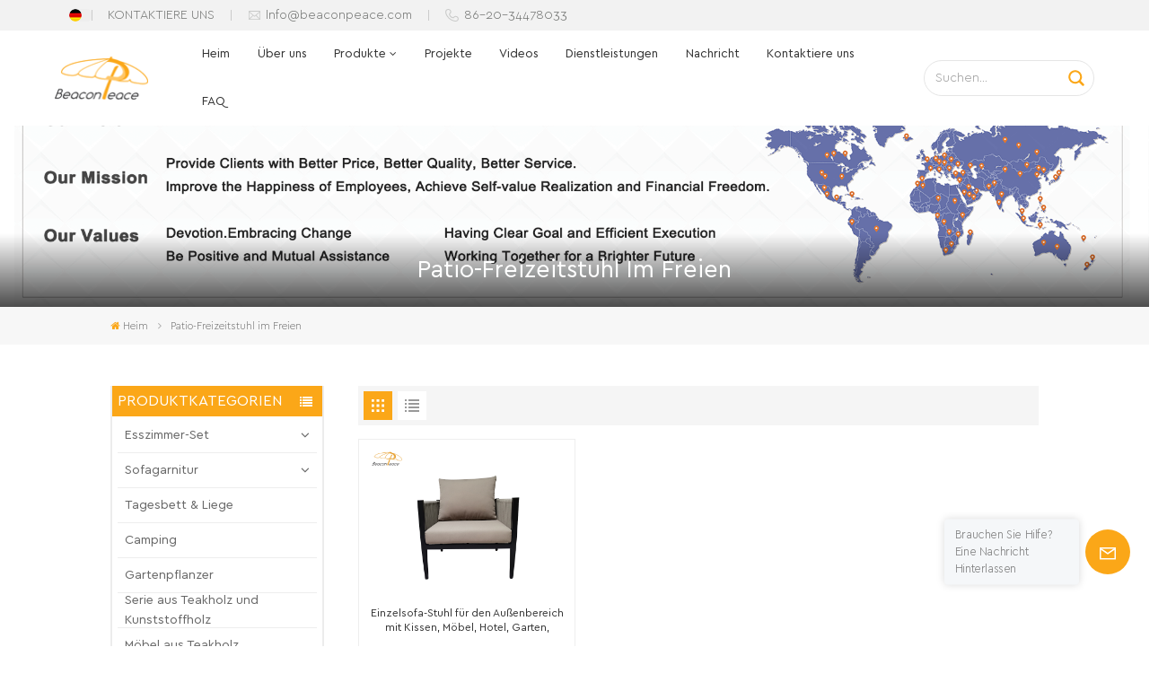

--- FILE ---
content_type: text/html; charset=UTF-8
request_url: https://de.beaconpeaceoutdoorfurniture.com/outdoor-patio-leisure-chair
body_size: 17021
content:
<!DOCTYPE html PUBLIC "-//W3C//DTD XHTML 1.0 Transitional//EN" "http://www.w3.org/TR/xhtml1/DTD/xhtml1-transitional.dtd">
<html xmlns="http://www.w3.org/1999/xhtml">
<head>
<meta http-equiv="X-UA-Compatible" content="IE=edge">
<meta name="viewport" content="width=device-width, initial-scale=1.0,maximum-scale=1, user-scalable=no">
<meta http-equiv="Content-Type" content="text/html; charset=utf-8" />
<meta http-equiv="X-UA-Compatible" content="IE=edge,Chrome=1" />
<meta http-equiv="X-UA-Compatible" content="IE=9" />
<meta http-equiv="Content-Type" content="text/html; charset=utf-8" />
<meta name="csrf-token" content="zFhcnttToB9MHrVeiaLNUzE29YDn1Hpk0RzKASli">
<title>OEM Patio-Freizeitstuhl im Freien,Patio-Freizeitstuhl im Freien Hersteller,Patio-Freizeitstuhl im Freien Lieferant</title>
<meta name="description" content="Beacon Peace hat sich zu einem der führenden professionellen Hersteller und Exporteure von Patio-Freizeitstuhl im Freien entwickelt. Wir hoffen aufrichtig, mit vielen weiteren Unternehmen zusammenzuarbeiten!" />
<meta name="keywords" content="Großhandel Patio-Freizeitstuhl im Freien,Patio-Freizeitstuhl im Freien Fabrik,Patio-Freizeitstuhl im Freien zu verkaufen" />
<link rel="shortcut icon" href="https://de.beaconpeaceoutdoorfurniture.com/storage/uploads/images/202212/20/1671500226_Lxdg9EQUNR.png" type="image/png">

<link type="text/css" rel="stylesheet" href="https://de.beaconpeaceoutdoorfurniture.com/images/moban.css">
	
<link rel="alternate" hreflang="en" href="https://www.beaconpeaceoutdoorfurniture.com/outdoor-patio-leisure-chair" />
	
<link rel="alternate" hreflang="fr" href="https://fr.beaconpeaceoutdoorfurniture.com/outdoor-patio-leisure-chair" />
	
<link rel="alternate" hreflang="de" href="https://de.beaconpeaceoutdoorfurniture.com/outdoor-patio-leisure-chair" />
	
<link rel="alternate" hreflang="ru" href="https://ru.beaconpeaceoutdoorfurniture.com/outdoor-patio-leisure-chair" />
	
<link rel="alternate" hreflang="it" href="https://it.beaconpeaceoutdoorfurniture.com/outdoor-patio-leisure-chair" />
	
<link rel="alternate" hreflang="es" href="https://es.beaconpeaceoutdoorfurniture.com/outdoor-patio-leisure-chair" />
	
<link rel="alternate" hreflang="pt" href="https://pt.beaconpeaceoutdoorfurniture.com/outdoor-patio-leisure-chair" />
	
<link rel="alternate" hreflang="nl" href="https://nl.beaconpeaceoutdoorfurniture.com/outdoor-patio-leisure-chair" />
	
<link rel="alternate" hreflang="ko" href="https://ko.beaconpeaceoutdoorfurniture.com/outdoor-patio-leisure-chair" />
	
<link rel="alternate" hreflang="zh-CN" href="https://zh-cn.beaconpeaceoutdoorfurniture.com/outdoor-patio-leisure-chair" />
<link type="text/css" rel="stylesheet" href="https://de.beaconpeaceoutdoorfurniture.com/front/css/font-awesome.min.css">
<link type="text/css" rel="stylesheet" href="https://de.beaconpeaceoutdoorfurniture.com/front/css/animate.css" />
<link type="text/css" rel="stylesheet" href="https://de.beaconpeaceoutdoorfurniture.com/front/css/style.css">

<script type="text/javascript" src="https://de.beaconpeaceoutdoorfurniture.com/front/js/jquery-1.8.3.js"></script>
<script type="text/javascript" src="https://de.beaconpeaceoutdoorfurniture.com/front/js/bootstrap.min.js"></script>
<script type="text/javascript" src="https://de.beaconpeaceoutdoorfurniture.com/front/js/swiper.min.js"></script>

<script type="text/javascript">
	$(document).on("scroll",function(){
		if($(document).scrollTop()>20){ 
			$("header").removeClass("large").addClass("small");
		}
		else{
			$("header").removeClass("small").addClass("large");
		}
	});
</script>
<!--[if ie9]
<script src="https://de.beaconpeaceoutdoorfurniture.com/front/js/html5shiv.min.js"></script>
<script src="https://de.beaconpeaceoutdoorfurniture.com/front/js/respond.min.js"></script>
-->
<!--[if IE 8]>
    <script src="https://oss.maxcdn.com/libs/html5shiv/3.7.0/html5shiv.js"></script>
    <script src="https://oss.maxcdn.com/libs/respond.js/1.3.0/respond.min.js"></script>
<![endif]-->
<script >
		//if( /Android|webOS|iPhone|iPad|iPod|BlackBerry|IEMobile|Opera Mini/i.test(navigator.userAgent) ) {
			$(function () {
				$('.newm img').attr("style","");
				$(".newm img").attr("width","");
				$(".newm img").attr("height","");

			})
		//}
	</script>
		
					
<!-- Google tag (gtag.js) -->
<script async src="https://www.googletagmanager.com/gtag/js?id=G-C07YHP04GL"></script>
<script>
  window.dataLayer = window.dataLayer || [];
  function gtag(){dataLayer.push(arguments);}
  gtag('js', new Date());

  gtag('config', 'G-C07YHP04GL');
</script>
<!-- Google Tag Manager -->
<script>(function(w,d,s,l,i){w[l]=w[l]||[];w[l].push({'gtm.start':
new Date().getTime(),event:'gtm.js'});var f=d.getElementsByTagName(s)[0],
j=d.createElement(s),dl=l!='dataLayer'?'&l='+l:'';j.async=true;j.src=
'https://www.googletagmanager.com/gtm.js?id='+i+dl;f.parentNode.insertBefore(j,f);
})(window,document,'script','dataLayer','GTM-5FP7694');</script>
<!-- End Google Tag Manager -->
<meta name="google-site-verification" content="BI0tyklttWBpDWPHpH3VpbXEdMs4icp6V4x5hPssYr8" />
</head>
<body>
<svg xlmns="http://www.w3.org/2000/svg" version="1.1" class="hidden">
  <symbol id="icon-arrow-nav" viewBox="0 0 1024 1024">
		<path d="M581.632 781.824L802.816 563.2H99.328a51.2 51.2 0 0 1 0-102.4h703.488l-221.184-218.624a51.2 51.2 0 0 1 0-72.192 46.592 46.592 0 0 1 68.096 0l310.272 307.2a55.296 55.296 0 0 1 0 74.752l-310.272 307.2a46.592 46.592 0 0 1-68.096 0 51.2 51.2 0 0 1 0-77.312z"  p-id="9162"></path>
  </symbol>
  <symbol id="icon-home" viewBox="0 0 1024 1024" >
  <path d="M840.192497 1024h-178.309309a64.604822 64.604822 0 0 1-64.604823-64.604822V646.06179H419.615104v311.395243a64.604822 64.604822 0 0 1-64.604822 64.604822H181.22331a64.604822 64.604822 0 0 1-64.604822-64.604822V525.250772H76.563498a58.14434 58.14434 0 0 1-58.790388-38.762893A64.604822 64.604822 0 0 1 31.340122 416.068622L470.652914 18.102917a64.604822 64.604822 0 0 1 89.800703 0l432.852309 396.673609a64.604822 64.604822 0 0 1-45.869424 109.828198h-44.577327v436.728598a64.604822 64.604822 0 0 1-62.666678 62.666678zM422.199297 585.979305h179.601406a64.604822 64.604822 0 0 1 64.604822 64.604822v313.333388h175.725117V465.168287h109.182149L515.876289 64.618389 76.563498 462.584094h107.890053v501.333421h178.955358v-310.749195a64.604822 64.604822 0 0 1 58.790388-67.189015z" p-id="2464"></path>
  </symbol>
  <symbol id="icon-product" viewBox="0 0 1024 1024" >
  <path d="M491.093 444.587c-21.76 0-42.538-4.31-58.624-12.246L112.085 274.688c-21.93-10.795-34.56-28.117-34.688-47.488-0.128-19.627 12.587-37.376 34.902-48.725L436.053 14.08C453.12 5.419 475.093 0.683 498.005 0.683c21.76 0 42.539 4.352 58.624 12.245l320.384 157.653c21.931 10.795 34.56 28.16 34.688 47.531 0.128 19.627-12.586 37.376-34.901 48.683L553.045 431.189c-17.066 8.662-39.04 13.44-61.994 13.44zM135.68 226.688l320.427 157.696c8.704 4.267 21.418 6.741 34.901 6.741 14.464 0 28.203-2.773 37.76-7.637l323.755-164.395a22.699 22.699 0 0 0 0.81-0.426L532.907 61.013c-8.704-4.266-21.462-6.784-34.944-6.784-14.422 0-28.16 2.774-37.718 7.638L136.533 226.219a98.816 98.816 0 0 0-0.81 0.426z m288.853 796.672c-11.093 0-22.613-2.944-34.432-8.661l-0.682-0.384-286.294-150.187c-34.261-16.939-60.074-53.205-60.074-84.48V374.741c0-28.373 20.864-48.981 49.536-48.981 11.093 0 22.613 2.901 34.432 8.661l0.682 0.342 286.294 150.186c34.261 16.939 60.074 53.206 60.074 84.523v404.907c0 28.373-20.821 48.981-49.536 48.981z m-10.624-56.661c2.688 1.28 4.864 2.048 6.571 2.517V569.515c0-8.662-12.075-27.648-30.379-36.608l-0.682-0.342L103.21 382.38a35.84 35.84 0 0 0-6.571-2.475v399.701c0 8.662 12.117 27.648 30.379 36.608l0.682 0.342L413.91 966.74z m164.566 56.661c-28.715 0-49.494-20.608-49.494-48.981V569.472c0-31.317 25.771-67.584 60.032-84.48l286.976-150.57c11.776-5.76 23.339-8.662 34.432-8.662 28.672 0 49.494 20.608 49.494 48.981v404.864c0 31.318-25.771 67.584-60.032 84.48L612.907 1014.7a78.592 78.592 0 0 1-34.432 8.661zM899.84 382.379L612.95 532.907c-18.305 8.96-30.422 27.946-30.422 36.608v399.701a36.992 36.992 0 0 0 6.613-2.517L876.032 816.17c18.261-8.918 30.379-27.904 30.379-36.566V379.904a36.395 36.395 0 0 0-6.571 2.475z" p-id="3372"></path>
  </symbol>
  <symbol id="con-mes" viewBox="0 0 1024 1024" >
  <path d="M832 128H192c-70.656 0-128 57.344-128 128v384c0 70.656 57.344 128 128 128h127.808v65.408c0 24 13.44 45.568 34.944 56.192 8.896 4.288 18.368 6.464 27.776 6.464 13.504 0 26.88-4.416 38.08-12.992L570.048 768H832c70.656 0 128-57.344 128-128V256c0-70.656-57.344-128-128-128z m64 512c0 35.392-28.608 64-64 64l-272.576-0.064c-7.04 0-13.888 2.304-19.456 6.592L383.744 833.472v-97.536c0-17.664-14.336-31.936-31.936-31.936H192c-35.392 0-64-28.608-64-64V256c0-35.392 28.608-64 64-64h640c35.392 0 64 28.608 64 64v384zM320 384c-35.392 0-64 28.608-64 64 0 35.392 28.608 64 64 64 35.392 0 64-28.608 64-64 0-35.392-28.608-64-64-64z m192 0c-35.392 0-64 28.608-64 64 0 35.392 28.608 64 64 64 35.392 0 64-28.608 64-64 0-35.392-28.608-64-64-64z m192 0c-35.392 0-64 28.608-64 64 0 35.392 28.608 64 64 64 35.392 0 64-28.608 64-64 0-35.392-28.608-64-64-64z" p-id="7771"></path>
  </symbol>
  <symbol id="con-whatsapp" viewBox="0 0 1024 1024" >
  <path d="M713.5 599.9c-10.9-5.6-65.2-32.2-75.3-35.8-10.1-3.8-17.5-5.6-24.8 5.6-7.4 11.1-28.4 35.8-35 43.3-6.4 7.4-12.9 8.3-23.8 2.8-64.8-32.4-107.3-57.8-150-131.1-11.3-19.5 11.3-18.1 32.4-60.2 3.6-7.4 1.8-13.7-1-19.3-2.8-5.6-24.8-59.8-34-81.9-8.9-21.5-18.1-18.5-24.8-18.9-6.4-0.4-13.7-0.4-21.1-0.4-7.4 0-19.3 2.8-29.4 13.7-10.1 11.1-38.6 37.8-38.6 92s39.5 106.7 44.9 114.1c5.6 7.4 77.7 118.6 188.4 166.5 70 30.2 97.4 32.8 132.4 27.6 21.3-3.2 65.2-26.6 74.3-52.5 9.1-25.8 9.1-47.9 6.4-52.5-2.7-4.9-10.1-7.7-21-13z m211.7-261.5c-22.6-53.7-55-101.9-96.3-143.3-41.3-41.3-89.5-73.8-143.3-96.3C630.6 75.7 572.2 64 512 64h-2c-60.6 0.3-119.3 12.3-174.5 35.9-53.3 22.8-101.1 55.2-142 96.5-40.9 41.3-73 89.3-95.2 142.8-23 55.4-34.6 114.3-34.3 174.9 0.3 69.4 16.9 138.3 48 199.9v152c0 25.4 20.6 46 46 46h152.1c61.6 31.1 130.5 47.7 199.9 48h2.1c59.9 0 118-11.6 172.7-34.3 53.5-22.3 101.6-54.3 142.8-95.2 41.3-40.9 73.8-88.7 96.5-142 23.6-55.2 35.6-113.9 35.9-174.5 0.3-60.9-11.5-120-34.8-175.6z m-151.1 438C704 845.8 611 884 512 884h-1.7c-60.3-0.3-120.2-15.3-173.1-43.5l-8.4-4.5H188V695.2l-4.5-8.4C155.3 633.9 140.3 574 140 513.7c-0.4-99.7 37.7-193.3 107.6-263.8 69.8-70.5 163.1-109.5 262.8-109.9h1.7c50 0 98.5 9.7 144.2 28.9 44.6 18.7 84.6 45.6 119 80 34.3 34.3 61.3 74.4 80 119 19.4 46.2 29.1 95.2 28.9 145.8-0.6 99.6-39.7 192.9-110.1 262.7z" p-id="2166"></path>
  </symbol>
  <symbol id="con-email" viewBox="0 0 1024 1024" >
	<path d="M860.7 192.6h-697c-27.5 0-49.8 22.3-49.8 49.8V780c0 27.5 22.3 49.8 49.8 49.8h697c3.7 0 7.4-0.4 11-1.2 6.3 0 12.3-2.3 16.9-6.5v-1.5c13.5-9.1 21.7-24.3 21.9-40.6V242.3c0-27.5-22.3-49.7-49.8-49.7zM512.2 556L169.9 248.6h686.6L512.2 556zM163.7 309.8l229.5 206.4-229.5 228.7V309.8z m266.6 238.7l66.2 59.5c9.4 8.4 23.7 8.4 33.1 0l70.5-63 215.8 235H198.8l231.5-231.5z m206.3-36.8l224-199.1v443.1l-224-244z m0 0" p-id="2380"></path>
  </symbol>
  <symbol id="con-tel" viewBox="0 0 1024 1024" >
  <path d="M762 564c-68.5 0-130.5 34.5-166.6 91.4-118-14.9-211.2-110.8-222.7-229.3C427 389.5 460 328.5 460 262c0-109.2-88.9-198-198-198-109.2 0-198 88.8-198 198 0 369.3 389.6 698 696.8 698h1.3c109.1-0.3 197.9-89.1 197.9-198 0-109.1-88.8-198-198-198z m-0.1 332h-1.1C485.9 896 128 586.8 128 262c0-72.1 61.9-134 134-134s134 61.9 134 134c0 48.9-22.2 95.3-65.6 117.9l-20.5 11.6 0.5 16.9c3.7 169.3 131.1 306 300.2 313.8h21.1l7.7-17c22-45.6 72.1-77.2 122.6-77.2 72.1 0 134 61.9 134 134 0 71.9-61.9 133.8-134.1 134z" p-id="3636"></path>
  </symbol>
  <symbol id="con-skype" viewBox="0 0 1024 1024" >
  <path d="M352 128c-123.36 0-224 100.64-224 224 0 32.992 10.112 63.616 23.008 92A368.896 368.896 0 0 0 144 512c0 202.88 165.12 368 368 368 23.36 0 45.888-2.88 68-7.008 28.384 12.896 59.008 23.008 92 23.008 123.36 0 224-100.64 224-224 0-32.992-10.112-63.616-23.008-92 4.16-22.112 7.008-44.64 7.008-68 0-202.88-165.12-368-368-368-23.36 0-45.888 2.88-68 7.008C415.616 138.112 384.992 128 352 128z m0 64c27.616 0 53.376 6.72 76 19.008a32 32 0 0 0 22.016 2.976A306.784 306.784 0 0 1 512 208c168.256 0 304 135.744 304 304 0 21.376-1.888 41.888-6.016 62.016a32 32 0 0 0 3.008 21.984c12.256 22.624 19.008 48.384 19.008 76 0 88.736-71.264 160-160 160-27.616 0-53.376-6.72-76-19.008a32 32 0 0 0-22.016-2.976A306.784 306.784 0 0 1 512 816 303.552 303.552 0 0 1 208 512c0-21.376 1.888-41.888 6.016-62.016a32 32 0 0 0-3.008-21.984A158.592 158.592 0 0 1 192 352c0-88.736 71.264-160 160-160z m155.008 100.992c-79.136 0-164 33.504-164 123.008 0 43.136 15.232 88.736 100 110.016l105.984 25.984c31.872 7.872 40 25.888 40 42.016 0 26.88-26.624 52.992-74.976 52.992-94.528 0-82.4-72-133.024-72-22.72 0-39.008 15.616-39.008 37.984 0 43.648 53.632 101.024 172.032 101.024 112.608 0 168-54.4 168-127.04 0-46.976-21.632-96-107.008-114.976l-78.016-18.016c-29.632-6.72-64-15.104-64-42.976 0-28 23.744-48 67.008-48 87.136 0 79.744 60 123.008 60 22.72 0 41.984-12.992 41.984-36 0-53.76-85.12-94.016-157.984-94.016z" p-id="10267"></path>
  </symbol>
  <symbol id="con-code" viewBox="0 0 1024 1024" >
  <path d="M112 195.84A83.84 83.84 0 0 1 195.84 112h202.992a83.84 83.84 0 0 1 83.84 83.84v202.992a83.84 83.84 0 0 1-83.84 83.84H195.84A83.84 83.84 0 0 1 112 398.832V195.84zM195.84 176A19.84 19.84 0 0 0 176 195.84v202.992c0 10.96 8.88 19.84 19.84 19.84h202.992a19.84 19.84 0 0 0 19.84-19.84V195.84A19.84 19.84 0 0 0 398.832 176H195.84z m345.488 19.84A83.84 83.84 0 0 1 625.168 112H828.16A83.84 83.84 0 0 1 912 195.84v202.992a83.84 83.84 0 0 1-83.84 83.84H625.184a83.84 83.84 0 0 1-83.84-83.84V195.84z m83.84-19.84a19.84 19.84 0 0 0-19.84 19.84v202.992c0 10.96 8.88 19.84 19.84 19.84H828.16A19.84 19.84 0 0 0 848 398.832V195.84A19.84 19.84 0 0 0 828.16 176H625.184zM112 625.168a83.84 83.84 0 0 1 83.84-83.84h202.992a83.84 83.84 0 0 1 83.84 83.84V828.16A83.84 83.84 0 0 1 398.832 912H195.84A83.84 83.84 0 0 1 112 828.16V625.184z m83.84-19.84a19.84 19.84 0 0 0-19.84 19.84V828.16c0 10.944 8.88 19.824 19.84 19.824h202.992a19.84 19.84 0 0 0 19.84-19.84V625.184a19.84 19.84 0 0 0-19.84-19.84H195.84z m345.488-32a32 32 0 0 1 32-32h88.16a32 32 0 0 1 32 32v86.832h49.088v-86.832a32 32 0 0 1 32-32h95.84a32 32 0 0 1 0 64h-63.84v86.832a32 32 0 0 1-32 32h-113.072a32 32 0 0 1-32-32v-86.832h-24.16v92.592a32 32 0 1 1-64 0v-124.592z m329.088 54.256a32 32 0 0 1 32 32v53.184a32 32 0 0 1-64 0v-53.184a32 32 0 0 1 32-32z m-240.912 150.832a32 32 0 0 1 32-32h134.16a32 32 0 0 1 0 64h-102.16v29.92H838.4v-21.184a32 32 0 0 1 64 0v53.184a32 32 0 0 1-32 32H661.504a32 32 0 0 1-32-32v-93.92z m-56.16-12.832a32 32 0 0 1 32 32v74.752a32 32 0 1 1-64 0v-74.752a32 32 0 0 1 32-32z" p-id="2649"></path>
  </symbol>
  <symbol id="con-add" viewBox="0 0 1024 1024" >
 <path d="M877.216 491.808M895.904 448c0-212.064-171.936-384-384-384-212.064 0-384 171.936-384 384 0 104.672 42.016 199.456 109.92 268.736L237.664 716.736l1.568 1.568c0.768 0.768 1.536 1.568 2.336 2.336l217.12 217.12c29.376 29.376 76.992 29.376 106.368 0l217.12-217.12c0.768-0.768 1.568-1.536 2.336-2.336l1.568-1.568-0.16 0C853.888 647.456 895.904 552.672 895.904 448zM565.088 847.36c-53.12 53.12-53.152 53.248-106.368 0L285.76 673.472C228 615.648 191.904 536.224 191.904 448c0-176.736 143.264-320 320-320 176.736 0 320 143.264 320 320 0 88.224-36.096 167.648-93.856 225.472L565.088 847.36zM512 256c-106.048 0-192 85.952-192 192s85.952 192 192 192 192-85.952 192-192S618.048 256 512 256zM512 576c-70.688 0-128-57.312-128-128s57.312-128 128-128 128 57.312 128 128S582.688 576 512 576z" p-id="3352"></path>
 </symbol>
 <symbol id="icon-im" viewBox="0 0 1024 1024" >
 <path d="M279.499 275C251.102 275 228 298.095 228 326.483 228 354.889 251.102 378 279.499 378 307.897 378 331 354.89 331 326.483c0.001-28.389-23.103-51.483-51.501-51.483z m143.018 0C394.111 275 371 298.095 371 326.483 371 354.889 394.11 378 422.517 378 450.905 378 474 354.89 474 326.483 474 298.094 450.905 275 422.517 275z m142.001 5C536.111 280 513 303.112 513 331.518 513 359.906 536.11 383 564.518 383 592.905 383 616 359.906 616 331.518 616 303.111 592.906 280 564.518 280z m337.218 93.499H799.634V156.266C799.634 94.914 749.636 45 688.179 45h-531.76C94.983 45 45 94.913 45 156.266v358.177c0 60.704 48.929 110.211 109.473 111.25l-1.19 159.84 231.09-159.354v126.426c0 51.892 42.288 94.109 94.265 94.109h239.477L909.901 979l-0.942-132.56C957.573 842.744 996 802.07 996 752.605V467.604c0-51.89-42.286-94.105-94.264-94.105zM368.253 571.03L208.973 681l0.816-109.97H156.77c-31.303 0-56.771-25.474-56.771-56.787V155.79C100 124.476 125.467 99 156.771 99h531.424C719.517 99 745 124.476 745 155.79v358.453c0 31.313-25.483 56.788-56.805 56.788H368.253zM941 752.934c0 21.851-17.774 39.628-39.62 39.628h-47.764l0.602 82.438-119.309-82.438H478.622c-21.847 0-39.622-17.777-39.622-39.628v-127.03h248.992c61.408 0 111.366-49.97 111.366-111.388V428h102.021C923.226 428 941 445.777 941 467.627v285.307z" p-id="5831"></path>
 </symbol>
<symbol id="icon-whatsapp" viewBox="0 0 1024 1024" >
<path d="M713.5 599.9c-10.9-5.6-65.2-32.2-75.3-35.8-10.1-3.8-17.5-5.6-24.8 5.6-7.4 11.1-28.4 35.8-35 43.3-6.4 7.4-12.9 8.3-23.8 2.8-64.8-32.4-107.3-57.8-150-131.1-11.3-19.5 11.3-18.1 32.4-60.2 3.6-7.4 1.8-13.7-1-19.3-2.8-5.6-24.8-59.8-34-81.9-8.9-21.5-18.1-18.5-24.8-18.9-6.4-0.4-13.7-0.4-21.1-0.4-7.4 0-19.3 2.8-29.4 13.7-10.1 11.1-38.6 37.8-38.6 92s39.5 106.7 44.9 114.1c5.6 7.4 77.7 118.6 188.4 166.5 70 30.2 97.4 32.8 132.4 27.6 21.3-3.2 65.2-26.6 74.3-52.5 9.1-25.8 9.1-47.9 6.4-52.5-2.7-4.9-10.1-7.7-21-13z m211.7-261.5c-22.6-53.7-55-101.9-96.3-143.3-41.3-41.3-89.5-73.8-143.3-96.3C630.6 75.7 572.2 64 512 64h-2c-60.6 0.3-119.3 12.3-174.5 35.9-53.3 22.8-101.1 55.2-142 96.5-40.9 41.3-73 89.3-95.2 142.8-23 55.4-34.6 114.3-34.3 174.9 0.3 69.4 16.9 138.3 48 199.9v152c0 25.4 20.6 46 46 46h152.1c61.6 31.1 130.5 47.7 199.9 48h2.1c59.9 0 118-11.6 172.7-34.3 53.5-22.3 101.6-54.3 142.8-95.2 41.3-40.9 73.8-88.7 96.5-142 23.6-55.2 35.6-113.9 35.9-174.5 0.3-60.9-11.5-120-34.8-175.6z m-151.1 438C704 845.8 611 884 512 884h-1.7c-60.3-0.3-120.2-15.3-173.1-43.5l-8.4-4.5H188V695.2l-4.5-8.4C155.3 633.9 140.3 574 140 513.7c-0.4-99.7 37.7-193.3 107.6-263.8 69.8-70.5 163.1-109.5 262.8-109.9h1.7c50 0 98.5 9.7 144.2 28.9 44.6 18.7 84.6 45.6 119 80 34.3 34.3 61.3 74.4 80 119 19.4 46.2 29.1 95.2 28.9 145.8-0.6 99.6-39.7 192.9-110.1 262.7z" p-id="2166"></path>
</symbol>
<symbol id="fixed-email-close" viewBox="0 0 800 800">
	<g transform="matrix(1.000730037689209,0,0,1.0236200094223022,399,310.5)" opacity="1" style="display: block;"><g opacity="1" transform="matrix(1,0,0,1,0,0)"><path stroke-linecap="butt" stroke-linejoin="miter" fill-opacity="0" stroke-miterlimit="3" stroke="rgb(255,255,255)" stroke-opacity="1" stroke-width="40" d=" M-255.25,-31.75 C-255.25,-31.75 255.2519989013672,-31.746999740600586 255.2519989013672,-31.746999740600586"></path></g></g><g transform="matrix(1,0,0,1,400,329.531005859375)" opacity="1" style="display: block;"><g opacity="1" transform="matrix(1,0,0,1,0,0)"><path fill="rgb(255,255,255)" fill-opacity="1" d=" M-0.5,127 C-0.5,127 -236.5,-33.5 -236.5,-33.5 C-236.5,-33.5 -236,287 -236,287 C-236,287 234.5,287 234.5,287 C234.5,287 234.5,-33 234.5,-33 C234.5,-33 -0.5,127 -0.5,127z"></path><path stroke-linecap="butt" stroke-linejoin="miter" fill-opacity="0" stroke-miterlimit="3" stroke="rgb(255,255,255)" stroke-opacity="1" stroke-width="40" d=" M-0.5,127 C-0.5,127 -236.5,-33.5 -236.5,-33.5 C-236.5,-33.5 -236,287 -236,287 C-236,287 234.5,287 234.5,287 C234.5,287 234.5,-33 234.5,-33 C234.5,-33 -0.5,127 -0.5,127z"></path></g></g><g transform="matrix(1,0,0,1,399,593.875)" opacity="1" style="display: block;"><g opacity="1" transform="matrix(1,0,0,1,0,0)"><path fill-opacity="1" d=" M-156,28.5 C-156,28.5 -156,-142 -156,-142 C-156,-142 155,-142 155,-142 C155,-142 155,27 155,27"></path><path stroke-linecap="butt" stroke-linejoin="miter" fill-opacity="0" stroke-miterlimit="3" stroke="rgb(255,255,255)" stroke-opacity="1" stroke-width="40" d=" M-156,28.5 C-156,28.5 -156,-142 -156,-142 C-156,-142 155,-142 155,-142 C155,-142 155,27 155,27"></path></g><g opacity="1" transform="matrix(0.9261299967765808,0,0,1,0,0)"><path fill-opacity="1" d=" M-124,-21 C-124,-21 -1,-21 -1,-21 M-124,-83 C-124,-83 118,-83 118,-83"></path><path stroke-linecap="butt" stroke-linejoin="miter" fill-opacity="0" stroke-miterlimit="3" stroke="rgb(255,255,255)" stroke-opacity="1" stroke-width="40" d=" M-124,-21 C-124,-21 -1,-21 -1,-21 M-124,-83 C-124,-83 118,-83 118,-83"></path></g></g><g transform="matrix(1,0,0,1,400,329.531005859375)" opacity="1" style="display: block;"><g opacity="1" transform="matrix(1,0,0,1,0,0)"><path fill-opacity="1" d=" M-0.5,127 C-0.5,127 -236.5,-33.5 -236.5,-33.5 C-236.5,-33.5 -236,287 -236,287 C-236,287 234.5,287 234.5,287 C234.5,287 234.5,-33 234.5,-33 C234.5,-33 -0.5,127 -0.5,127z"></path><path stroke-linecap="butt" stroke-linejoin="miter" fill-opacity="0" stroke-miterlimit="3" stroke="rgb(255,255,255)" stroke-opacity="1" stroke-width="40" d=" M-0.5,127 C-0.5,127 -236.5,-33.5 -236.5,-33.5 C-236.5,-33.5 -236,287 -236,287 C-236,287 234.5,287 234.5,287 C234.5,287 234.5,-33 234.5,-33 C234.5,-33 -0.5,127 -0.5,127z"></path></g></g>
</symbol>
<symbol id="fixed-email-open" viewBox="0 0 800 800">
	<g transform="matrix(1.000730037689209,0,0,1.0236200094223022,399,310.5)" opacity="1" style="display: block;"><g opacity="1" transform="matrix(1,0,0,1,0,0)"><path stroke-linecap="butt" stroke-linejoin="miter" fill-opacity="0" stroke-miterlimit="3" stroke="rgb(255,255,255)" stroke-opacity="1" stroke-width="40" d=" M-255.25,-31.75 C-255.25,-31.75 255.2519989013672,-31.746999740600586 255.2519989013672,-31.746999740600586"></path></g></g><g transform="matrix(1,0,0,1,400,329.531005859375)" opacity="1" style="display: block;"><g opacity="1" transform="matrix(1,0,0,1,0,0)"><path fill="rgb(255,255,255)" fill-opacity="1" d=" M21.8818416595459,-207.9999237060547 C21.8818416595459,-207.9999237060547 -236.5,-33.5 -236.5,-33.5 C-236.5,-33.5 -236,287 -236,287 C-236,287 234.5,287 234.5,287 C234.5,287 234.5,-33 234.5,-33 C234.5,-33 21.8818416595459,-207.9999237060547 21.8818416595459,-207.9999237060547z"></path><path stroke-linecap="butt" stroke-linejoin="miter" fill-opacity="0" stroke-miterlimit="3" stroke="rgb(255,255,255)" stroke-opacity="1" stroke-width="40" d=" M21.8818416595459,-207.9999237060547 C21.8818416595459,-207.9999237060547 -236.5,-33.5 -236.5,-33.5 C-236.5,-33.5 -236,287 -236,287 C-236,287 234.5,287 234.5,287 C234.5,287 234.5,-33 234.5,-33 C234.5,-33 21.8818416595459,-207.9999237060547 21.8818416595459,-207.9999237060547z"></path></g></g><g transform="matrix(1,0,0,1,399,327.875)" opacity="1" style="display: block;"><g opacity="1" transform="matrix(1,0,0,1,0,0)"><path fill-opacity="1" d=" M-156,28.5 C-156,28.5 -156,-142 -156,-142 C-156,-142 155,-142 155,-142 C155,-142 155,27 155,27"></path><path stroke-linecap="butt" stroke-linejoin="miter" fill-opacity="0" stroke-miterlimit="3" stroke="rgb(255,255,255)" stroke-opacity="1" stroke-width="40" d=" M-156,28.5 C-156,28.5 -156,-142 -156,-142 C-156,-142 155,-142 155,-142 C155,-142 155,27 155,27"></path></g><g opacity="1" transform="matrix(0.9261299967765808,0,0,1,0,0)"><path fill="rgb(255,255,255)" fill-opacity="1" d=" M-124,-21 C-124,-21 -1,-21 -1,-21 M-124,-83 C-124,-83 118,-83 118,-83"></path><path stroke-linecap="butt" stroke-linejoin="miter" fill-opacity="0" stroke-miterlimit="3" stroke="rgb(255,255,255)" stroke-opacity="1" stroke-width="40" d=" M-124,-21 C-124,-21 -1,-21 -1,-21 M-124,-83 C-124,-83 118,-83 118,-83"></path></g></g><g transform="matrix(1,0,0,1,400,329.531005859375)" opacity="1" style="display: block;"><g opacity="1" transform="matrix(1,0,0,1,0,0)"><path fill-opacity="1" d=" M-0.5,127 C-0.5,127 -236.5,-33.5 -236.5,-33.5 C-236.5,-33.5 -236,287 -236,287 C-236,287 234.5,287 234.5,287 C234.5,287 234.5,-33 234.5,-33 C234.5,-33 -0.5,127 -0.5,127z"></path><path stroke-linecap="butt" stroke-linejoin="miter" fill-opacity="0" stroke-miterlimit="3" stroke="rgb(255,255,255)" stroke-opacity="1" stroke-width="40" d=" M-0.5,127 C-0.5,127 -236.5,-33.5 -236.5,-33.5 C-236.5,-33.5 -236,287 -236,287 C-236,287 234.5,287 234.5,287 C234.5,287 234.5,-33 234.5,-33 C234.5,-33 -0.5,127 -0.5,127z"></path></g></g>
</symbol>
</svg>
<header class="large">
	<div class="top_section hidden_mob">
		<div class="language">
																					<p><img src="https://de.beaconpeaceoutdoorfurniture.com/storage/uploads/images/202212/20/1671501395_GDRIREVSZN.png" alt="Deutsch"/></p>
																																																			<div class="language_ul">
				<ul>
										<li ><a href="https://www.beaconpeaceoutdoorfurniture.com/outdoor-patio-leisure-chair"><img src="https://de.beaconpeaceoutdoorfurniture.com/storage/uploads/images/202212/20/1671501329_C2G8uMcpl8.png" alt="English">English</a></li>
										<li ><a href="https://fr.beaconpeaceoutdoorfurniture.com/outdoor-patio-leisure-chair"><img src="https://de.beaconpeaceoutdoorfurniture.com/storage/uploads/images/202212/20/1671501373_lWOvWjvP3c.png" alt="Français">Français</a></li>
										<li  class="active" ><a href="https://de.beaconpeaceoutdoorfurniture.com/outdoor-patio-leisure-chair"><img src="https://de.beaconpeaceoutdoorfurniture.com/storage/uploads/images/202212/20/1671501395_GDRIREVSZN.png" alt="Deutsch">Deutsch</a></li>
										<li ><a href="https://ru.beaconpeaceoutdoorfurniture.com/outdoor-patio-leisure-chair"><img src="https://de.beaconpeaceoutdoorfurniture.com/storage/uploads/images/202212/29/1672274949_TK2DhrA1LU.png" alt="Русский">Русский</a></li>
										<li ><a href="https://it.beaconpeaceoutdoorfurniture.com/outdoor-patio-leisure-chair"><img src="https://de.beaconpeaceoutdoorfurniture.com/storage/uploads/images/202212/20/1671501475_BzTi38KQ78.png" alt="Italiano">Italiano</a></li>
										<li ><a href="https://es.beaconpeaceoutdoorfurniture.com/outdoor-patio-leisure-chair"><img src="https://de.beaconpeaceoutdoorfurniture.com/storage/uploads/images/202212/20/1671501499_vnyQWpufif.png" alt="Español">Español</a></li>
										<li ><a href="https://pt.beaconpeaceoutdoorfurniture.com/outdoor-patio-leisure-chair"><img src="https://de.beaconpeaceoutdoorfurniture.com/storage/uploads/images/202212/20/1671501522_dpjjGHNgXK.png" alt="Português">Português</a></li>
										<li ><a href="https://nl.beaconpeaceoutdoorfurniture.com/outdoor-patio-leisure-chair"><img src="https://de.beaconpeaceoutdoorfurniture.com/storage/uploads/images/202212/29/1672274961_HF3kpk38ZL.png" alt="nl">nl</a></li>
										<li ><a href="https://ko.beaconpeaceoutdoorfurniture.com/outdoor-patio-leisure-chair"><img src="https://de.beaconpeaceoutdoorfurniture.com/storage/uploads/images/202212/20/1671501567_lt78F1uuqp.png" alt="한국인">한국인</a></li>
										<li ><a href="https://zh-cn.beaconpeaceoutdoorfurniture.com/outdoor-patio-leisure-chair"><img src="https://de.beaconpeaceoutdoorfurniture.com/storage/uploads/images/202212/20/1671501585_u8YXV3lA3m.png" alt="中文">中文</a></li>
					 
				</ul>
			</div>
		</div>
		<div class="top_con">
						<a href="contact-us">KONTAKTIERE UNS</a>
															<a rel="nofollow" target="_blank" href="mailto:lnfo@beaconpeace.com" class="email"><svg class="icon"><use xlink:href="#con-email"></use></svg>lnfo@beaconpeace.com</a>
									
												<a rel="nofollow" target="_blank" href="tel:86-20-34478033" class="tel"><svg class="icon"><use xlink:href="#con-tel"></use></svg>86-20-34478033</a>
								</div>
	</div>
	<div class="nav_section">
		<div class="main">
						<a href="/" id="logo"><img src="https://de.beaconpeaceoutdoorfurniture.com/storage/uploads/images/202212/20/1671500219_gbBMcGXpQp.png" alt="Beacon Peace Gartenmöbel" /></a>
						<div class="header-navigation">
				<nav class="main-navigation">
					<div class="main-navigation-inner">
						<div class="hidden_web nav_con clearfix">
																												<a rel="nofollow" target="_blank" href="tel:86-20-34478033">86-20-34478033</a>
																												<a href="contact-us" class="email_btn">Ein Angebot bekommen</a>
													</div>
						<ul id="menu-main-menu" class="main-menu clearfix">
						  <li class=""><a href="/">Heim</a></li>
						  						  <li class=""><a href="about-us">Über uns</a>
															</li>
													  
						  
						  <li class="menu-children "><a href="https://de.beaconpeaceoutdoorfurniture.com/products">Produkte</a>
							<ul class="sub-menu">
																	<li  class="menu-children" >
											<a href="https://de.beaconpeaceoutdoorfurniture.com/dining-set" class="title">Esszimmer-Set</a>
																					<ul class="sub-menu">
																									<li><a href="https://de.beaconpeaceoutdoorfurniture.com/set">Satz</a></li>
																									<li><a href="https://de.beaconpeaceoutdoorfurniture.com/chair">Stuhl</a></li>
																									<li><a href="https://de.beaconpeaceoutdoorfurniture.com/table">Tisch</a></li>
																							</ul>
																			</li>
																	<li  class="menu-children" >
											<a href="https://de.beaconpeaceoutdoorfurniture.com/sofa-set" class="title">Sofagarnitur</a>
																					<ul class="sub-menu">
																									<li><a href="https://de.beaconpeaceoutdoorfurniture.com/outdoor-sofa-set_288">Outdoor-Sofa-Set</a></li>
																									<li><a href="https://de.beaconpeaceoutdoorfurniture.com/seater">Sitzer</a></li>
																									<li><a href="https://de.beaconpeaceoutdoorfurniture.com/coffee-table">Couchtisch</a></li>
																							</ul>
																			</li>
																	<li >
											<a href="https://de.beaconpeaceoutdoorfurniture.com/daybed-lounger" class="title">Tagesbett &amp; Liege</a>
																			</li>
																	<li >
											<a href="https://de.beaconpeaceoutdoorfurniture.com/camping" class="title">Camping</a>
																			</li>
																	<li >
											<a href="https://de.beaconpeaceoutdoorfurniture.com/garden-planter" class="title">Gartenpflanzer</a>
																			</li>
																	<li >
											<a href="https://de.beaconpeaceoutdoorfurniture.com/teak-plastic-wood-series" class="title">Serie aus Teakholz und Kunststoffholz</a>
																			</li>
																	<li >
											<a href="https://de.beaconpeaceoutdoorfurniture.com/teak-wood-furniture-1" class="title">Möbel aus Teakholz</a>
																			</li>
																	<li >
											<a href="https://de.beaconpeaceoutdoorfurniture.com/rope-furniture-1" class="title">Seilmöbel</a>
																			</li>
																	<li >
											<a href="https://de.beaconpeaceoutdoorfurniture.com/rattan-furniture" class="title">Rattanmöbel</a>
																			</li>
																	<li >
											<a href="https://de.beaconpeaceoutdoorfurniture.com/aluminum-furniture-1" class="title">Aluminiummöbel</a>
																			</li>
																	<li >
											<a href="https://de.beaconpeaceoutdoorfurniture.com/recommended-outdoor-products" class="title">Recommended Outdoor Products</a>
																			</li>
															</ul>
						</li>
						
						 						  <li class=""><a href="projects">Projekte</a>
														</li>
														
						 						  <li class=""><a href="videos">Videos</a>
														</li>
														
						 						  <li class=""><a href="services">Dienstleistungen</a>
															</li>
													 
						 						  <li class=""><a href="news">Nachricht</a>
														</li>
													 
						  						  <li class=""><a href="contact-us">Kontaktiere uns</a>
															</li>
														
							
						  						  <li class=""><a href="faq">FAQ</a>
														</li>
													</ul>
						<div class="mob_language clearfix">
							<p>Bitte wählen Sie Ihre Sprache :</p>
														<a href="https://www.beaconpeaceoutdoorfurniture.com/outdoor-patio-leisure-chair"><img src="https://de.beaconpeaceoutdoorfurniture.com/storage/uploads/images/202212/20/1671501329_C2G8uMcpl8.png" alt="English">English</a>
														<a href="https://fr.beaconpeaceoutdoorfurniture.com/outdoor-patio-leisure-chair"><img src="https://de.beaconpeaceoutdoorfurniture.com/storage/uploads/images/202212/20/1671501373_lWOvWjvP3c.png" alt="Français">Français</a>
														<a href="https://de.beaconpeaceoutdoorfurniture.com/outdoor-patio-leisure-chair"><img src="https://de.beaconpeaceoutdoorfurniture.com/storage/uploads/images/202212/20/1671501395_GDRIREVSZN.png" alt="Deutsch">Deutsch</a>
														<a href="https://ru.beaconpeaceoutdoorfurniture.com/outdoor-patio-leisure-chair"><img src="https://de.beaconpeaceoutdoorfurniture.com/storage/uploads/images/202212/29/1672274949_TK2DhrA1LU.png" alt="Русский">Русский</a>
														<a href="https://it.beaconpeaceoutdoorfurniture.com/outdoor-patio-leisure-chair"><img src="https://de.beaconpeaceoutdoorfurniture.com/storage/uploads/images/202212/20/1671501475_BzTi38KQ78.png" alt="Italiano">Italiano</a>
														<a href="https://es.beaconpeaceoutdoorfurniture.com/outdoor-patio-leisure-chair"><img src="https://de.beaconpeaceoutdoorfurniture.com/storage/uploads/images/202212/20/1671501499_vnyQWpufif.png" alt="Español">Español</a>
														<a href="https://pt.beaconpeaceoutdoorfurniture.com/outdoor-patio-leisure-chair"><img src="https://de.beaconpeaceoutdoorfurniture.com/storage/uploads/images/202212/20/1671501522_dpjjGHNgXK.png" alt="Português">Português</a>
														<a href="https://nl.beaconpeaceoutdoorfurniture.com/outdoor-patio-leisure-chair"><img src="https://de.beaconpeaceoutdoorfurniture.com/storage/uploads/images/202212/29/1672274961_HF3kpk38ZL.png" alt="nl">nl</a>
														<a href="https://ko.beaconpeaceoutdoorfurniture.com/outdoor-patio-leisure-chair"><img src="https://de.beaconpeaceoutdoorfurniture.com/storage/uploads/images/202212/20/1671501567_lt78F1uuqp.png" alt="한국인">한국인</a>
														<a href="https://zh-cn.beaconpeaceoutdoorfurniture.com/outdoor-patio-leisure-chair"><img src="https://de.beaconpeaceoutdoorfurniture.com/storage/uploads/images/202212/20/1671501585_u8YXV3lA3m.png" alt="中文">中文</a>
							 
						</div>
						<div class="mob_sns">
							<p>SOZIALES TEILEN :</p>
							 																						<a rel="nofollow" target="_blank" href="https://www.facebook.com/profile.php?id=100089772890213"><img src="https://de.beaconpeaceoutdoorfurniture.com/storage/uploads/images/202212/23/1671785385_SJNuF6xQ1E.png" /></a>
															<a rel="nofollow" target="_blank" href="https://www.youtube.com/@beaconpeaceoutdoor/videos"><img src="https://de.beaconpeaceoutdoorfurniture.com/storage/uploads/images/202212/23/1671785520_lqtGm8JRp9.png" /></a>
															<a rel="nofollow" target="_blank" href="https://www.linkedin.com/in/beaconpeace-outdoor-92a22421a/"><img src="https://de.beaconpeaceoutdoorfurniture.com/storage/uploads/images/202212/23/1671785503_RkCKwXDb7q.png" /></a>
																			  </div>
					</div>
				   </nav>
			</div>
		</div>
		<form action="https://de.beaconpeaceoutdoorfurniture.com/search" method="get">
		<div class="search_main">
		   <input name="search_keyword" type="text" class="form-control" value="Suchen..." onfocus="if(this.value=='Suchen...'){this.value='';}" onblur="if(this.value==''){this.value='Suchen...';}" placeholder="Suchen...">
		   <input type="submit" class="search_btn" value="">
		</div>
		</form>
		<div id="menu-mobile">
			<div class="mob_logo hidden_web"><a href="https://de.beaconpeaceoutdoorfurniture.com"><img src="https://de.beaconpeaceoutdoorfurniture.com/storage/uploads/images/202212/20/1671500219_gbBMcGXpQp.png" alt="Beacon Peace Gartenmöbel"></a></div>
		<span class="btn-nav-mobile open-menu"><i></i><span></span></span></div>
	</div>
</header>
<div class="height"></div>
<div class="n_banner">
			<div class="img">
 <a  href="javascript:void(0);" rel="nofollow" ><img src="https://de.beaconpeaceoutdoorfurniture.com/storage/uploads/images/202303/02/1677748137_YGXuTAmkBv.png" alt="inneres Seitenbanner"></a>
 </div>
		<div class="n_title">Patio-Freizeitstuhl im Freien</div>
</div>
<div class="mbx_section">
	<div class="container clearfix">
	  <div class="mbx">
		<a href="/"><span class="fa fa-home"></span>Heim</a>
		<i class="fa fa-angle-right"></i>
		<h2>Patio-Freizeitstuhl im Freien</h2>
	</div>
  </div>
</div>
<div class="n_main">
	<div class="container">
		<div id="main" class="n_left penci-main-sticky-sidebar">
			<div class="theiaStickySidebar">
				<div class="modules">
					<section class="block left_nav">
					  <div class="unfold nav_h4">PRODUKTKATEGORIEN</div>
						  <div class="toggle_content clearfix">
						  <ul class="mtree">
															<li class=""><span></span>									<a href="https://de.beaconpeaceoutdoorfurniture.com/dining-set" >Esszimmer-Set</a>
																			<ul>
																							<li><a href="https://de.beaconpeaceoutdoorfurniture.com/set">Satz</a>
																									</li>
																							<li><a href="https://de.beaconpeaceoutdoorfurniture.com/chair">Stuhl</a>
																									</li>
																							<li><a href="https://de.beaconpeaceoutdoorfurniture.com/table">Tisch</a>
																									</li>
																					</ul>
																	</li>
															<li class=""><span></span>									<a href="https://de.beaconpeaceoutdoorfurniture.com/sofa-set" >Sofagarnitur</a>
																			<ul>
																							<li><a href="https://de.beaconpeaceoutdoorfurniture.com/outdoor-sofa-set_288">Outdoor-Sofa-Set</a>
																									</li>
																							<li><a href="https://de.beaconpeaceoutdoorfurniture.com/seater">Sitzer</a>
																									</li>
																							<li><a href="https://de.beaconpeaceoutdoorfurniture.com/coffee-table">Couchtisch</a>
																									</li>
																					</ul>
																	</li>
															<li class="">									<a href="https://de.beaconpeaceoutdoorfurniture.com/daybed-lounger" >Tagesbett & Liege</a>
																	</li>
															<li class="">									<a href="https://de.beaconpeaceoutdoorfurniture.com/camping" >Camping</a>
																	</li>
															<li class="">									<a href="https://de.beaconpeaceoutdoorfurniture.com/garden-planter" >Gartenpflanzer</a>
																	</li>
															<li class="">									<a href="https://de.beaconpeaceoutdoorfurniture.com/teak-plastic-wood-series" >Serie aus Teakholz und Kunststoffholz</a>
																	</li>
															<li class="">									<a href="https://de.beaconpeaceoutdoorfurniture.com/teak-wood-furniture-1" >Möbel aus Teakholz</a>
																	</li>
															<li class="">									<a href="https://de.beaconpeaceoutdoorfurniture.com/rope-furniture-1" >Seilmöbel</a>
																	</li>
															<li class="">									<a href="https://de.beaconpeaceoutdoorfurniture.com/rattan-furniture" >Rattanmöbel</a>
																	</li>
															<li class="">									<a href="https://de.beaconpeaceoutdoorfurniture.com/aluminum-furniture-1" >Aluminiummöbel</a>
																	</li>
															<li class="">									<a href="https://de.beaconpeaceoutdoorfurniture.com/recommended-outdoor-products" >Recommended Outdoor Products</a>
																	</li>
													</ul>
						  
						</div>
					  <script type="text/javascript" src="https://de.beaconpeaceoutdoorfurniture.com/front/js/mtree.js"></script>
				  </section>
				  <section class="hot_left hidden_mob">
					<div class="left_h4">Neue Produkte</div>
						<div class="clearfix">
							<ul>
							 
							  								 							  <li>
								<div class="li clearfix">
									<a class="img" href="https://de.beaconpeaceoutdoorfurniture.com/3pc-garden-set-exterior-lounge-bistro-table-and-chairs-for-patio-balcony"><img src="https://de.beaconpeaceoutdoorfurniture.com/storage/uploads/images/202405/13/1715591194_JSmjXXeFNm.jpg" alt="3pc garden bistro table chair set"></a>
									<div class="h4"><a href="https://de.beaconpeaceoutdoorfurniture.com/3pc-garden-set-exterior-lounge-bistro-table-and-chairs-for-patio-balcony">3pc garden set exterior lounge bistro table and chairs for patio balcony</a></div>
									<a href="https://de.beaconpeaceoutdoorfurniture.com/3pc-garden-set-exterior-lounge-bistro-table-and-chairs-for-patio-balcony" class="more">WEITERLESEN<i class="fa fa-caret-right"></i></a>
								</div>
							  </li>
							 							  <li>
								<div class="li clearfix">
									<a class="img" href="https://de.beaconpeaceoutdoorfurniture.com/modern-outdoor-restaurant-furniture-black-aluminium-garden-dining-table-set-with-4-chairs"><img src="https://de.beaconpeaceoutdoorfurniture.com/storage/uploads/images/202505/20/1747733404_lM9hC5f6Sv.jpg" alt=""></a>
									<div class="h4"><a href="https://de.beaconpeaceoutdoorfurniture.com/modern-outdoor-restaurant-furniture-black-aluminium-garden-dining-table-set-with-4-chairs">Modern Outdoor Restaurant Furniture Black Aluminium Garden Dining Table Set with 4 Chairs</a></div>
									<a href="https://de.beaconpeaceoutdoorfurniture.com/modern-outdoor-restaurant-furniture-black-aluminium-garden-dining-table-set-with-4-chairs" class="more">WEITERLESEN<i class="fa fa-caret-right"></i></a>
								</div>
							  </li>
							 							  <li>
								<div class="li clearfix">
									<a class="img" href="https://de.beaconpeaceoutdoorfurniture.com/powder-coated-aluminum-outdoor-sofa-set-black-metal-nordic-sofa"><img src="https://de.beaconpeaceoutdoorfurniture.com/storage/uploads/images/202405/15/1715747298_N7LQCEy4cr.jpg" alt="black metal sofa"></a>
									<div class="h4"><a href="https://de.beaconpeaceoutdoorfurniture.com/powder-coated-aluminum-outdoor-sofa-set-black-metal-nordic-sofa">Powder coated aluminum outdoor sofa set black metal nordic sofa</a></div>
									<a href="https://de.beaconpeaceoutdoorfurniture.com/powder-coated-aluminum-outdoor-sofa-set-black-metal-nordic-sofa" class="more">WEITERLESEN<i class="fa fa-caret-right"></i></a>
								</div>
							  </li>
							 							  <li>
								<div class="li clearfix">
									<a class="img" href="https://de.beaconpeaceoutdoorfurniture.com/big-discount-cheap-outdoor-patio-furniture-sofa-clearance-under-200"><img src="https://de.beaconpeaceoutdoorfurniture.com/storage/uploads/images/202405/24/1716521101_1mIGY8J4fD.jpg" alt="cheap outdoor sofa"></a>
									<div class="h4"><a href="https://de.beaconpeaceoutdoorfurniture.com/big-discount-cheap-outdoor-patio-furniture-sofa-clearance-under-200">Big discount cheap outdoor patio furniture sofa clearance under $200</a></div>
									<a href="https://de.beaconpeaceoutdoorfurniture.com/big-discount-cheap-outdoor-patio-furniture-sofa-clearance-under-200" class="more">WEITERLESEN<i class="fa fa-caret-right"></i></a>
								</div>
							  </li>
							 							  <li>
								<div class="li clearfix">
									<a class="img" href="https://de.beaconpeaceoutdoorfurniture.com/wooden-garden-sofa-outdoor-teak-wood-patio-couch-for-sale"><img src="https://de.beaconpeaceoutdoorfurniture.com/storage/uploads/images/202403/27/1711524809_i4HUezanTi.jpg" alt="teak patio couch"></a>
									<div class="h4"><a href="https://de.beaconpeaceoutdoorfurniture.com/wooden-garden-sofa-outdoor-teak-wood-patio-couch-for-sale">Wooden garden sofa outdoor teak wood patio couch for sale</a></div>
									<a href="https://de.beaconpeaceoutdoorfurniture.com/wooden-garden-sofa-outdoor-teak-wood-patio-couch-for-sale" class="more">WEITERLESEN<i class="fa fa-caret-right"></i></a>
								</div>
							  </li>
							 							  <li>
								<div class="li clearfix">
									<a class="img" href="https://de.beaconpeaceoutdoorfurniture.com/multi-angle-deck-chair-adjustment-luxury-stackable-outdoor-pool-ledge-dinning-chair"><img src="https://de.beaconpeaceoutdoorfurniture.com/storage/uploads/images/202405/08/1715160625_Yfl43vYeBU.jpg" alt="multi-angle deck chair adjustment luxury"></a>
									<div class="h4"><a href="https://de.beaconpeaceoutdoorfurniture.com/multi-angle-deck-chair-adjustment-luxury-stackable-outdoor-pool-ledge-dinning-chair">Multi-angle deck chair adjustment luxury stackable outdoor pool ledge dinning chair</a></div>
									<a href="https://de.beaconpeaceoutdoorfurniture.com/multi-angle-deck-chair-adjustment-luxury-stackable-outdoor-pool-ledge-dinning-chair" class="more">WEITERLESEN<i class="fa fa-caret-right"></i></a>
								</div>
							  </li>
							 							  <li>
								<div class="li clearfix">
									<a class="img" href="https://de.beaconpeaceoutdoorfurniture.com/adjustable-height-black-outdoor-garden-patio-small-coffee-table-for-outside"><img src="https://de.beaconpeaceoutdoorfurniture.com/storage/uploads/images/202405/09/1715228581_atzKdyjLoX.jpg" alt="adjustable height outdoor coffee table"></a>
									<div class="h4"><a href="https://de.beaconpeaceoutdoorfurniture.com/adjustable-height-black-outdoor-garden-patio-small-coffee-table-for-outside">Adjustable height black outdoor garden patio small coffee table for outside</a></div>
									<a href="https://de.beaconpeaceoutdoorfurniture.com/adjustable-height-black-outdoor-garden-patio-small-coffee-table-for-outside" class="more">WEITERLESEN<i class="fa fa-caret-right"></i></a>
								</div>
							  </li>
							 							  <li>
								<div class="li clearfix">
									<a class="img" href="https://de.beaconpeaceoutdoorfurniture.com/commercial-outdoor-chairs-modern-braided-restaurant-cafe-furniture-chair"><img src="https://de.beaconpeaceoutdoorfurniture.com/storage/uploads/images/202405/15/1715735738_PQzmc4hss7.jpg" alt="braided cafe chair"></a>
									<div class="h4"><a href="https://de.beaconpeaceoutdoorfurniture.com/commercial-outdoor-chairs-modern-braided-restaurant-cafe-furniture-chair">Commercial outdoor chairs modern braided restaurant cafe furniture chair</a></div>
									<a href="https://de.beaconpeaceoutdoorfurniture.com/commercial-outdoor-chairs-modern-braided-restaurant-cafe-furniture-chair" class="more">WEITERLESEN<i class="fa fa-caret-right"></i></a>
								</div>
							  </li>
							   
						  </ul>
						</div>
					 </section>
				</div>
			</div>
		</div>		<div class="n_right">
			<div class="products">
								<div class="main">
					<div id="cbp-vm" class="cbp-vm-switcher cbp-vm-view-grid">
						<div class="cbp-vm-options clearfix">
							<a href="#" class="cbp-vm-icon cbp-vm-grid  cbp-vm-selected" data-view="cbp-vm-view-grid">
							<svg fill="currentColor" preserveAspectRatio="xMidYMid meet" height="1em" width="1em" viewBox="0 0 16 16" title="Grid" style="vertical-align:middle"><title>Grid</title><g><path d="M1,3.80447821 L1,1 L3.80447821,1 L3.80447821,3.80447821 L1,3.80447821 Z M6.5977609,3.80447821 L6.5977609,1 L9.4022391,1 L9.4022391,3.80447821 L6.5977609,3.80447821 Z M12.1955218,3.80447821 L12.1955218,1 L15,1 L15,3.80447821 L12.1955218,3.80447821 Z M1,9.4022391 L1,6.59706118 L3.80447821,6.59706118 L3.80447821,9.4022391 L1,9.4022391 Z M6.5977609,9.4022391 L6.5977609,6.5977609 L9.4022391,6.5977609 L9.4022391,9.4022391 L6.5977609,9.4022391 Z M12.1955218,9.4022391 L12.1955218,6.59706118 L15,6.59706118 L15,9.4022391 L12.1955218,9.4022391 Z M1,14.9993003 L1,12.1948221 L3.80447821,12.1948221 L3.80447821,14.9993003 L1,14.9993003 Z M6.5977609,14.9993003 L6.5977609,12.1948221 L9.4022391,12.1948221 L9.4022391,14.9993003 L6.5977609,14.9993003 Z M12.1955218,14.9993003 L12.1955218,12.1948221 L15,12.1948221 L15,14.9993003 L12.1955218,14.9993003 Z"></path></g></svg>
							</a>
							<a href="#" class="cbp-vm-icon cbp-vm-list " data-view="cbp-vm-view-list">
							<svg fill="currentColor" preserveAspectRatio="xMidYMid meet" height="1em" width="1em" viewBox="0 0 16 16" title="List" style="vertical-align:middle"><title>List</title><g><path d="M0,3 L0,1 L2,1 L2,3 L0,3 Z M0,7 L0,5 L2,5 L2,7 L0,7 Z M0,11 L0,9 L2,9 L2,11 L0,11 Z M0,15 L0,13 L2,13 L2,15 L0,15 Z M4,3 L4,1 L16,1 L16,3 L4,3 Z M4,7 L4,5 L16,5 L16,7 L4,7 Z M4,11 L4,9 L16,9 L16,11 L4,11 Z M4,15 L4,13 L16,13 L16,15 L4,15 Z"></path></g></svg>	
							</a>
						</div>
						  <ul>
							  
							  							  <li>
								  <div class="li">
									  <div class="cbp-vm-image">
										<a href="https://de.beaconpeaceoutdoorfurniture.com/outdoor-single-sofa-chair-with-cushions-furniture-hotel-garden-patio" class="img"><img src="storage/uploads/images/202301/07/1673082139_N32KDZxgBI.jpg" alt="Outdoor Sofa Furniture"></a>
									  </div>
									  <div class="text">
										<div class="h4"><a href="https://de.beaconpeaceoutdoorfurniture.com/outdoor-single-sofa-chair-with-cushions-furniture-hotel-garden-patio">Einzelsofa-Stuhl für den Außenbereich mit Kissen, Möbel, Hotel, Garten, Terrasse</a></div>
										<div class="cbp-vm-details">Terrassen-Loungesessel für den Außenbereich, geeignet für Esszimmer, Außenbereich, Hotel, Villa, Apartment, Park, Innenhof, Flur, Hausbar usw.</div>
											
										<p class="tags_ul">
											  <span>HEISSE TAGS : </span>
											  												<a href="https://de.beaconpeaceoutdoorfurniture.com/outdoor-patio-leisure-chair">Patio-Freizeitstuhl im Freien</a>
																								<a href="https://de.beaconpeaceoutdoorfurniture.com/outdoor-single-sofa-set">Einzelsofagarnitur für den Außenbereich</a>
																								<a href="https://de.beaconpeaceoutdoorfurniture.com/sofa-garden-furniture-supplier">Sofa Gartenmöbel Anbieter</a>
																								<a href="https://de.beaconpeaceoutdoorfurniture.com/outdoor-rope-sofa-garden">Seilgarten im Freien</a>
																								<a href="https://de.beaconpeaceoutdoorfurniture.com/patio-sofa-set-supplier">Anbieter von Terrassensofas</a>
																								<a href="https://de.beaconpeaceoutdoorfurniture.com/lounge-sofa-outdoor-furniture">Lounge Sofa Gartenmöbel</a>
																						  </p>
										  										  <a href="https://de.beaconpeaceoutdoorfurniture.com/outdoor-single-sofa-chair-with-cushions-furniture-hotel-garden-patio" class="my_more1">WEITERLESEN</a>
									  </div>
								  </div>
							  </li>
							  
						  </ul>
					  </div>
					  <script>
					  	(function() {
							var container = document.getElementById( 'cbp-vm' ),
								optionSwitch = Array.prototype.slice.call( container.querySelectorAll( 'div.cbp-vm-options > a' ) );
							function init() {
								optionSwitch.forEach( function( el, i ) {
									el.addEventListener( 'click', function( ev ) {
										ev.preventDefault();
										_switch( this );
									}, false );
								} );
							}
							function _switch( opt ) {
								optionSwitch.forEach(function(el) { 
									classie.remove( container, el.getAttribute( 'data-view' ) );
									classie.remove( el, 'cbp-vm-selected' );
								});
								classie.add( container, opt.getAttribute( 'data-view' ) );
								classie.add( opt, 'cbp-vm-selected' );
							}
							init();
						})();
						( function( window ) {
						'use strict';
						function classReg( className ) {
						  return new RegExp("(^|\\s+)" + className + "(\\s+|$)");
						}
						var hasClass, addClass, removeClass;
						if ( 'classList' in document.documentElement ) {
						  hasClass = function( elem, c ) {
							return elem.classList.contains( c );
						  };
						  addClass = function( elem, c ) {
							elem.classList.add( c );


						  };
						  removeClass = function( elem, c ) {
							elem.classList.remove( c );
						  };
						}
						else {
						  hasClass = function( elem, c ) {
							return classReg( c ).test( elem.className );
						  };
						  addClass = function( elem, c ) {
							if ( !hasClass( elem, c ) ) {
							  elem.className = elem.className + ' ' + c;
							}
						  };
						  removeClass = function( elem, c ) {
							elem.className = elem.className.replace( classReg( c ), ' ' );
						  };
						}
						function toggleClass( elem, c ) {
						  var fn = hasClass( elem, c ) ? removeClass : addClass;
						  fn( elem, c );
						}

						var classie = {
						  hasClass: hasClass,
						  addClass: addClass,
						  removeClass: removeClass,
						  toggleClass: toggleClass,
						  has: hasClass,
						  add: addClass,
						  remove: removeClass,
						  toggle: toggleClass
						};
						if ( typeof define === 'function' && define.amd ) {
						  define( classie );
						} else {
						  window.classie = classie;
						}
						})( window );
					  </script>
				  </div>
				
			  </div>
		</div>
	</div>
</div>

<div class="pro_other hidden_mob">
<div class="top_ser">
		<ul class="clearfix">
				<li><img src="https://de.beaconpeaceoutdoorfurniture.com/storage/uploads/images/202212/27/1672105811_UdA3zJF7cz.png" alt="Moderne Möbel zu einem guten Preis."/><p>Moderne Möbel zu einem guten Preis.</p></li>
				<li><img src="https://de.beaconpeaceoutdoorfurniture.com/storage/uploads/images/202212/27/1672105856_O8qePQZ4ay.png" alt="Verkaufen Sie auf der ganzen Welt."/><p>Verkaufen Sie auf der ganzen Welt.</p></li>
				<li><img src="https://de.beaconpeaceoutdoorfurniture.com/storage/uploads/images/202212/27/1672105883_a01ypO5K9C.png" alt="Hohe Qualität und hoher Standard."/><p>Hohe Qualität und hoher Standard.</p></li>
				
	</ul>
	</div>
<div class="ser_section" style="background: url(https://de.beaconpeaceoutdoorfurniture.com/storage/uploads/images/202212/27/1672111524_RQ7kiZY86V.jpg) no-repeat center center">
	<div class="i_title">Wir glauben, dass Sie diese lieben werden.</div>
		<ul class="clearfix">
				<li>
			<div class="li">
				<a href="https://de.beaconpeaceoutdoorfurniture.com/delivery-time" class="icon"><img src="https://de.beaconpeaceoutdoorfurniture.com/storage/uploads/images/202212/27/1672111726_jzOiN9Yhhw.png" alt="Lieferzeit"/></a>
				<div class="title">Lieferzeit</div>
				<p>Bei Beacon schnelle Produktionszeit, 30-45 Tage für Großbestellungen, 20-25 Tage für Musterbestellungen.</p>
			</div>
		</li>
				<li>
			<div class="li">
				<a href="https://de.beaconpeaceoutdoorfurniture.com/quality-assurance" class="icon"><img src="https://de.beaconpeaceoutdoorfurniture.com/storage/uploads/images/202212/27/1672111768_X2w5zYlZAC.png" alt="Qualitätskontrolle"/></a>
				<div class="title">Qualitätskontrolle</div>
				<p>Bei Beacon, langfristiges Geschäft und 5 Jahre Garantie auf Rohstoffe und ganze Produkte.</p>
			</div>
		</li>
				<li>
			<div class="li">
				<a href="https://de.beaconpeaceoutdoorfurniture.com/oemodm" class="icon"><img src="https://de.beaconpeaceoutdoorfurniture.com/storage/uploads/images/202212/27/1672111816_kzgz6uubyR.png" alt="OEM &amp; ODM"/></a>
				<div class="title">OEM &amp; ODM</div>
				<p>Bei Beacon kann ein professionelles Ingenieurteam eine Zeichnung erstellen, die Ihren Anforderungen entspricht.</p>
			</div>
		</li>
				<li>
			<div class="li">
				<a href="https://de.beaconpeaceoutdoorfurniture.com/payment" class="icon"><img src="https://de.beaconpeaceoutdoorfurniture.com/storage/uploads/images/202212/27/1672111837_CGr0O4d8q7.png" alt="Zahlung"/></a>
				<div class="title">Zahlung</div>
				<p>Bei Beacon, TT, LC auf Sicht, OA können alle akzeptieren.  </p>
			</div>
		</li>
			</ul>
	</div>
<div class="about_section">
	<div class="about_main clearfix">
				<div class="about_right"><p><iframe src="https://www.youtube.com/embed/-N3mL-ftAe4"width="945"height="656"allowfullscreen="allowfullscreen"></iframe></p></div>
				<div class="about_left">
			<div class="i_title tl">Über uns</div>
			<div class="p"><p align="justify"><span style="font-size: 18px;">Bei Beacon Peace, </span></p>
<p align="justify"><span style="font-size: 18px;">Alle unsere Produkte entsprechen internationalen Qualit&auml;tsstandards und werden in einer Vielzahl unterschiedlicher M&auml;rkte auf der ganzen Welt sehr gesch&auml;tzt.</span></p></div>
						<ul>
								<li>
					<img src="https://de.beaconpeaceoutdoorfurniture.com/storage/uploads/images/202212/27/1672122095_O9voTrNtMw.png" alt="Professioneller Hersteller"/>
					<div class="text">
						<div class="title">Professioneller Hersteller</div>
						<p>Bei Beacon stehen wir alle für großartigen Stil und Qualität.</p>
					</div>
				</li>
								<li>
					<img src="https://de.beaconpeaceoutdoorfurniture.com/storage/uploads/images/202212/27/1672122138_tSdJJ8MXpY.png" alt="Kundenzufriedenheit"/>
					<div class="text">
						<div class="title">Kundenzufriedenheit</div>
						<p>Alle unsere Kunden sind mit unserer Qualität und unserem Service sehr zufrieden. </p>
					</div>
				</li>
							</ul>
						<a href="https://de.beaconpeaceoutdoorfurniture.com/about-us" class="my_more1">WEITERLESEN</a>
		</div>
	</div>
</div>

<div class="coll_section">
	<div class="i_title tc">Think Less, Save Money</div>
	<ul class="clearfix">
			</ul>
</div>

<div class="email_section">
	<div class="i_title tl">Professioneller Hersteller</div>
	<div class="email_right">
		<p><p>Bei Beacon stehen wir alle für großartigen Stil und Qualität.</p></p>
		<div class="email clearfix">
		  <input name="keyword"  id="user_email" type="text" value="Deine E-Mail..." onfocus="if(this.value=='Deine E-Mail...'){this.value='';}" onblur="if(this.value==''){this.value='Deine E-Mail...';}" class="email_main">
		  <input type="submit" class="email_btn" id="newsletter_submit"  value="Abonnieren ">
		</div>
		<script type="text/javascript">
				$("#newsletter_submit").click(function (){
					user_email = $("#user_email").val()
					if(user_email){
						$.ajax({
							type: "post",
							url: "/newsletter",
							dataType: "json",
							headers: {
								'X-CSRF-TOKEN': $('meta[name="csrf-token"]').attr('content')
							},
							data:{email:user_email},
							success:function (res){
								if(res.status === true){
									alert('Successfully!')
								}else{
									alert(res.msg)
								}
							}
						})
					}
				})
			</script>
	</div>
</div>
<div class="case_section">
	<div class="i_title tl"><p>Sammlung für Projekterfahrung</p></div>
	<div class="button_outside">
		<div class="swiper-container case_scrollbar">
		  <ul class="swiper-wrapper">
						<li class="swiper-slide">
			  <div class="li">
				<div class="img"><a href="https://de.beaconpeaceoutdoorfurniture.com/patio-restaurant-project"><img src="https://de.beaconpeaceoutdoorfurniture.com/storage/uploads/images/202405/21/1716279279_374FwnVCIj.jpg" alt="Patio Restaurant Project"></a></div>
				<a href="https://de.beaconpeaceoutdoorfurniture.com/patio-restaurant-project" class="title">Patio Restaurant Project</a>
			  </div>
		    </li>
						<li class="swiper-slide">
			  <div class="li">
				<div class="img"><a href="https://de.beaconpeaceoutdoorfurniture.com/belgium-indoor-outdoor-commercial-project"><img src="https://de.beaconpeaceoutdoorfurniture.com/storage/uploads/images/202310/20/1697773537_yT2DpN1Ipj.jpg" alt="Gewerbliches Indoor- und Outdoor-Projekt in Belgien"></a></div>
				<a href="https://de.beaconpeaceoutdoorfurniture.com/belgium-indoor-outdoor-commercial-project" class="title">Gewerbliches Indoor- und Outdoor-Projekt in Belgien</a>
			  </div>
		    </li>
						<li class="swiper-slide">
			  <div class="li">
				<div class="img"><a href="https://de.beaconpeaceoutdoorfurniture.com/lebanon-resort-hotel-project"><img src="https://de.beaconpeaceoutdoorfurniture.com/storage/uploads/images/202403/07/1709797153_spRMYZXqg4.jpg" alt="Lebanon Resort Hotel Project"></a></div>
				<a href="https://de.beaconpeaceoutdoorfurniture.com/lebanon-resort-hotel-project" class="title">Lebanon Resort Hotel Project</a>
			  </div>
		    </li>
						<li class="swiper-slide">
			  <div class="li">
				<div class="img"><a href="https://de.beaconpeaceoutdoorfurniture.com/chile-resturant-project"><img src="https://de.beaconpeaceoutdoorfurniture.com/storage/uploads/images/202312/29/1703816350_ksyhFHNMrM.jpg" alt="Chile Resturant Project"></a></div>
				<a href="https://de.beaconpeaceoutdoorfurniture.com/chile-resturant-project" class="title">Chile Resturant Project</a>
			  </div>
		    </li>
						<li class="swiper-slide">
			  <div class="li">
				<div class="img"><a href="https://de.beaconpeaceoutdoorfurniture.com/singapore-residence-project"><img src="https://de.beaconpeaceoutdoorfurniture.com/storage/uploads/images/202310/10/1696911791_rIa9Xms5t4.jpg" alt="Residenzprojekt in Singapur"></a></div>
				<a href="https://de.beaconpeaceoutdoorfurniture.com/singapore-residence-project" class="title">Residenzprojekt in Singapur</a>
			  </div>
		    </li>
						<li class="swiper-slide">
			  <div class="li">
				<div class="img"><a href="https://de.beaconpeaceoutdoorfurniture.com/germany-resturant-project"><img src="https://de.beaconpeaceoutdoorfurniture.com/storage/uploads/images/202306/30/1688089534_I4giYR8llG.png" alt="Rumänien Hotelprojekt"></a></div>
				<a href="https://de.beaconpeaceoutdoorfurniture.com/germany-resturant-project" class="title">Rumänien Hotelprojekt</a>
			  </div>
		    </li>
						<li class="swiper-slide">
			  <div class="li">
				<div class="img"><a href="https://de.beaconpeaceoutdoorfurniture.com/thailand-resturant-project"><img src="https://de.beaconpeaceoutdoorfurniture.com/storage/uploads/images/202402/22/1708572909_ot3BLgnke1.jpg" alt="Thailand Resturant Project"></a></div>
				<a href="https://de.beaconpeaceoutdoorfurniture.com/thailand-resturant-project" class="title">Thailand Resturant Project</a>
			  </div>
		    </li>
						<li class="swiper-slide">
			  <div class="li">
				<div class="img"><a href="https://de.beaconpeaceoutdoorfurniture.com/china-resort-hotel-project"><img src="https://de.beaconpeaceoutdoorfurniture.com/storage/uploads/images/202403/14/1710390056_m69cBrMXXT.jpg" alt="China Resort Hotel Project"></a></div>
				<a href="https://de.beaconpeaceoutdoorfurniture.com/china-resort-hotel-project" class="title">China Resort Hotel Project</a>
			  </div>
		    </li>
						<li class="swiper-slide">
			  <div class="li">
				<div class="img"><a href="https://de.beaconpeaceoutdoorfurniture.com/dubai-leisure-resort-villa-projects"><img src="https://de.beaconpeaceoutdoorfurniture.com/storage/uploads/images/202407/05/1720141751_ZrUWZOQtcI.jpg" alt="Dubai Leisure Resort Villa Projects"></a></div>
				<a href="https://de.beaconpeaceoutdoorfurniture.com/dubai-leisure-resort-villa-projects" class="title">Dubai Leisure Resort Villa Projects</a>
			  </div>
		    </li>
						<li class="swiper-slide">
			  <div class="li">
				<div class="img"><a href="https://de.beaconpeaceoutdoorfurniture.com/europe-hotel-outdoor"><img src="https://de.beaconpeaceoutdoorfurniture.com/storage/uploads/images/202306/30/1688088264_u88FTvgo5h.png" alt="Europa Hotel im Freien"></a></div>
				<a href="https://de.beaconpeaceoutdoorfurniture.com/europe-hotel-outdoor" class="title">Europa Hotel im Freien</a>
			  </div>
		    </li>
				  	 </ul>
	     <div class="swiper-button-next"></div>
	     <div class="swiper-button-prev"></div>
	   </div>
	</div>
</div>
</div>
<div id="footer" style="background:url(front/images/footer_bg.webp) no-repeat center center;">
	<div class="main">
		<div class="footer_con">
			<div class="title_h4">Bei Fragen können Sie sich gerne an uns wenden. Wir sind hier um zu helfen.</div>
			<ul>
								<p>Room 1504，Lisheng Square, South Tower， No.68 Huadi Dadao Zhong， Liwan District, Guangzhou, China</p>
								
																<li class="con_tel"><a rel="nofollow" target="_blank" href="tel:86-20-34478033">Tel : 86-20-34478033</a></li>
												
																<li class="con_email"><a rel="nofollow" target="_blank" href="mailto:lnfo@beaconpeace.com">Email : lnfo@beaconpeace.com</a></li>
												
																<li class="con_whatsapp">						<a rel="nofollow" target="_blank" href="https://api.whatsapp.com/send?phone=+86 -13570907783&text=Hello" >
							Whatsapp : +86 -13570907783</a></li>
											</ul>
			<div class="footer_sns">
				 													<a rel="nofollow" target="_blank" href="https://www.facebook.com/profile.php?id=100089772890213"><img src="https://de.beaconpeaceoutdoorfurniture.com/storage/uploads/images/202212/23/1671785385_SJNuF6xQ1E.png" /></a>
									<a rel="nofollow" target="_blank" href="https://www.youtube.com/@beaconpeaceoutdoor/videos"><img src="https://de.beaconpeaceoutdoorfurniture.com/storage/uploads/images/202212/23/1671785520_lqtGm8JRp9.png" /></a>
									<a rel="nofollow" target="_blank" href="https://www.linkedin.com/in/beaconpeace-outdoor-92a22421a/"><img src="https://de.beaconpeaceoutdoorfurniture.com/storage/uploads/images/202212/23/1671785503_RkCKwXDb7q.png" /></a>
											</div>
		</div>
				<div class="ul footer_tags hidden_mob">
			<div class="title_h4">HEISSE TAGS</div>
			<ul>
									<li><a href="https://de.beaconpeaceoutdoorfurniture.com/outdoor-modern-dining-set">Modernes Ess-Set für den Außenbereich</a></li>
									<li><a href="https://de.beaconpeaceoutdoorfurniture.com/patio-dining-set-furniture">Patio Dining Set Möbel</a></li>
									<li><a href="https://de.beaconpeaceoutdoorfurniture.com/aluminum-outdoor-sofa-set">Aluminium-Sofagarnitur für den Außenbereich</a></li>
									<li><a href="https://de.beaconpeaceoutdoorfurniture.com/patio-dining-set">Terrassen-Ess-Set</a></li>
									<li><a href="https://de.beaconpeaceoutdoorfurniture.com/patio-sofa-set-supplier">Anbieter von Terrassensofas</a></li>
									<li><a href="https://de.beaconpeaceoutdoorfurniture.com/aluminum-leisure-dining-table">Freizeit-Esstisch aus Aluminium</a></li>
									<li><a href="https://de.beaconpeaceoutdoorfurniture.com/garden-aluminum-dining-table">Garten-Esstisch aus Aluminium</a></li>
				 
			</ul>
		</div>
				<div class="ul footer_follow hidden_mob">
			<div class="title_h4">Folgen Sie uns</div>
			<ul>
				<li><a href="https://de.beaconpeaceoutdoorfurniture.com">Heim</a></li>
									<li><a href="https://de.beaconpeaceoutdoorfurniture.com/about-us">Über uns</a></li>
								<li><a href="https://de.beaconpeaceoutdoorfurniture.com/products">Produkte</a></li>
									<li><a href="https://de.beaconpeaceoutdoorfurniture.com/news">Nachricht</a></li>
													<li><a href="https://de.beaconpeaceoutdoorfurniture.com/contact-us">Kontaktiere uns</a></li>
								<li><a href="/blog">bloggen</a></li>
				<li><a href="https://de.beaconpeaceoutdoorfurniture.com/sitemap">Seitenverzeichnis</a></li>
			</ul>
		</div>
		<div class="footer_mess hidden_mob">
			<div class="title_h4">eine Nachricht hinterlassen</div>
			<div class="inquiry">
				<div class="mes_p">Wenn Sie an unseren Produkten interessiert sind und mehr Details erfahren möchten, hinterlassen Sie bitte hier eine Nachricht, wir werden Ihnen so schnell wie möglich antworten.</div>
									<form method="post" id="email_form" action="/inquiryStore" >
    <input type="hidden" name="_token" value="zFhcnttToB9MHrVeiaLNUzE29YDn1Hpk0RzKASli">    <div id="my_name_8CmWCffE5J4TPmAd_wrap" style="display:none;">
        <input name="my_name_8CmWCffE5J4TPmAd" type="text" value="" id="my_name_8CmWCffE5J4TPmAd">
        <input name="valid_from" type="text" value="[base64]">
    </div>
        					<ul class="row clearfix">
						<li class=" col-sm-6 col-xs-12">
							<span class="ms_e"><input type="text" name="msg_email" id="msg_email" class="meInput" placeholder="* Deine E-Mail" required oninvalid="setCustomValidity('please fill your email');" oninput="setCustomValidity('');"></span>
						</li>
						<li class=" col-sm-6 col-xs-12">
							<span class="ms_p"><input type="text" name="msg_phone" id="msg_phone" class="meInput" placeholder="Tel/WhatsApp"></span>
						</li>
						<li class="meText col-xs-12">
							<span class="ms_m"><textarea id="meText" placeholder="* Geben Sie Produktdetails (wie Farbe, Größe, Materialien usw.) und andere spezifische Anforderungen ein, um ein genaues Angebot zu erhalten." maxlength="3000" name="msg_content" required oninvalid="setCustomValidity('please fill the content');" oninput="setCustomValidity('');"></textarea></span>
						</li>
						<div class="clearfix"></div>
					</ul>
				                        <span class="ms_btn"><input type="submit" value="" class="google_genzong">Schicken</span>
        </form>
			</div>
		</div>
	</div>
	<div class="clear"></div>
	<div class="footer_bottom">
		<div class="footer_logo"><a href="https://de.beaconpeaceoutdoorfurniture.com"><img src="https://de.beaconpeaceoutdoorfurniture.com/front/images/footer_logo.png" alt=""/></a></div>
		<div class="mob_follow hidden_web"><a href="https://de.beaconpeaceoutdoorfurniture.com/sitemap">Seitenverzeichnis</a><a href="/blog">bloggen</a><a href="https://de.beaconpeaceoutdoorfurniture.com/news">Nachricht</a></div>
		<div class="cop">© Beacon Peace Gartenmöbel Alle Rechte vorbehalten. <a href="https://de.beaconpeaceoutdoorfurniture.com/sitemap.xml">XML</a>|<a href="https://de.beaconpeaceoutdoorfurniture.com/privacy-policy">Datenschutz-Bestimmungen</a>  </div>
		<div class="ipv6"><img src="https://de.beaconpeaceoutdoorfurniture.com/front/images/ipv6.png" alt="">IPv6 NETZWERK UNTERSTÜTZT</div>
			
	</div>
</div>

<div class="progress-wrap">
	<svg class="progress-circle svg-content" width="100%" height="100%" viewbox="-1 -1 102 102">
		<path d="M50,1 a49,49 0 0,1 0,98 a49,49 0 0,1 0,-98"></path>
	</svg>
</div>
<div id="whatsapp">
    <div id="whatsapp_tab">
        <a id="floatShow2" rel="nofollow" href="javascript:void(0);" >
		<div class="online_icon">
			<span class="online_close"><svg><use xlink:href="#fixed-email-close"></use></svg></span>
			<span class="online_open"><svg><use xlink:href="#fixed-email-open"></use></svg></span>
			<span class="online_mobile"><svg><use xlink:href="#con-mes"></use></svg></span>
		</div>
		<p>Brauchen Sie Hilfe? eine Nachricht hinterlassen</p></a> 
        <a id="floatHide2" rel="nofollow" href="javascript:void(0);" ></a>
    </div>
    <div id="onlineService2">
		<div class="title">
			<svg><use xlink:href="#icon-im"></use></svg>
			<div>
				<div class="h4">eine Nachricht hinterlassen</div>
			</div>
		</div>
		<div class="inquiry">
			<div class="p">Wenn Sie an unseren Produkten interessiert sind und weitere Einzelheiten erfahren möchten, hinterlassen Sie bitte hier eine Nachricht. Wir werden Ihnen so schnell wie möglich antworten.</div>
					  <form method="post" id="email_form" action="/inquiryStore" >
    <input type="hidden" name="_token" value="zFhcnttToB9MHrVeiaLNUzE29YDn1Hpk0RzKASli">    <div id="my_name_BftWNFzstTr62NpQ_wrap" style="display:none;">
        <input name="my_name_BftWNFzstTr62NpQ" type="text" value="" id="my_name_BftWNFzstTr62NpQ">
        <input name="valid_from" type="text" value="[base64]">
    </div>
        				<ul class="row clearfix">
					<li class=" col-sm-12 col-xs-12">
						<span class="ms_e"><input type="text" name="msg_email" id="msg_email" class="meInput" placeholder="* Deine E-Mail" required oninvalid="setCustomValidity('please fill your email');" oninput="setCustomValidity('');"></span>
					</li>
					<li class=" col-sm-12 col-xs-12">
						<span class="ms_p"><input type="text" name="msg_phone" id="msg_phone" class="meInput" placeholder="Tel/WhatsApp"></span>
					</li>
					<li class="meText col-xs-12">
						<span class="ms_m"><textarea id="meText" placeholder="* Geben Sie Produktdetails (wie Farbe, Größe, Materialien usw.) und andere spezifische Anforderungen ein, um ein genaues Angebot zu erhalten." required oninvalid="setCustomValidity('please fill the content');" oninput="setCustomValidity('');" maxlength="3000" name="msg_content"></textarea></span>
					</li>
					<div class="clearfix"></div>
				</ul>
				
			                        <span class="ms_btn"><input type="submit" value="" class="google_genzong">Schicken</span>
        </form>
		</div>
    </div>
</div>

<div class="fixed-contact">
    <ul class="item-list clearfix">
						        <li>
            <div class="column">
                <svg class="icon"><use xlink:href="#con-tel"></use></svg>
                 <a rel="nofollow" target="_blank" href="tel:86-20-34478033">86-20-34478033</a>
            </div>
        </li>
						
						        <li>
            <div class="column">
                <svg class="icon"><use xlink:href="#con-email"></use></svg>
                <a rel="nofollow" target="_blank" href="mailto:lnfo@beaconpeace.com">lnfo@beaconpeace.com</a>
            </div>
        </li>
						
						        <li>
            <div class="column">
                <svg class="icon"><use xlink:href="#con-whatsapp"></use></svg>
                                        <a rel="nofollow" target="_blank" href="https://api.whatsapp.com/send?phone=+86 -13570907783&text=Hello" >
                            +86 -13570907783</a>
            </div>
        </li>
						
				
				<li class="online_code">
            <div class="column">
                <svg class="icon"><use xlink:href="#con-code"></use></svg>
                <a>
					<p>Scannen Sie nach Wechat :</p><img src="storage/uploads/images/202510/03/1759472284_4LFZs5LdVh.png" alt="" />
				</a>
            </div>
        </li>
		    </ul>
</div>

<div class="mobile_nav clearfix">

	<a href="/">
		<svg class="icon"><use xlink:href="#icon-home"></use></svg><p>Heim</p>
	</a>
	<a href="https://de.beaconpeaceoutdoorfurniture.com/products">
		<svg class="icon"><use xlink:href="#icon-product"></use></svg><p>Produkte</p>
	</a>
						<a rel="nofollow" target="_blank" href="https://api.whatsapp.com/send?phone=+86 -13570907783&text=Hello" >
								<svg class="icon"><use xlink:href="#icon-whatsapp"></use></svg><p>whatsApp</p>
			</a>
				<a href="https://de.beaconpeaceoutdoorfurniture.com/contact-us">
			<svg class="icon"><use xlink:href="#con-mes"></use></svg><p>Kontakt</p>
		</a>
	</div>

<script type="text/javascript" src="https://de.beaconpeaceoutdoorfurniture.com/front/js/main.js"></script>
<script type="text/javascript" src="https://de.beaconpeaceoutdoorfurniture.com/front/js/demo.js"></script>
<!--Start of Tawk.to Script-->
<script type="text/javascript">
var Tawk_API=Tawk_API||{}, Tawk_LoadStart=new Date();
(function(){
var s1=document.createElement("script"),s0=document.getElementsByTagName("script")[0];
s1.async=true;
s1.src='https://embed.tawk.to/6442386f4247f20fefecefe6/1guhaot2m';
s1.charset='UTF-8';
s1.setAttribute('crossorigin','*');
s0.parentNode.insertBefore(s1,s0);
})();
</script>
<!--End of Tawk.to Script-->
</body>
</html>

--- FILE ---
content_type: text/plain
request_url: https://www.google-analytics.com/j/collect?v=1&_v=j102&a=724823489&t=pageview&_s=1&dl=https%3A%2F%2Fde.beaconpeaceoutdoorfurniture.com%2Foutdoor-patio-leisure-chair&ul=en-us%40posix&dt=OEM%20Patio-Freizeitstuhl%20im%20Freien%2CPatio-Freizeitstuhl%20im%20Freien%20Hersteller%2CPatio-Freizeitstuhl%20im%20Freien%20Lieferant&sr=1280x720&vp=1280x720&_u=YADAAAABAAAAAC~&jid=1937389913&gjid=1536587271&cid=1099519006.1762702410&tid=UA-225878326-28&_gid=2051031420.1762702410&_r=1&_slc=1&gtm=45He5b50h1n815FP7694v9102615585za200zd9102615585&gcd=13l3l3l3l1l1&dma=0&tag_exp=101509157~103116026~103200004~103233427~104527906~104528500~104684208~104684211~104948813~115480710~115583767~115616985~115938465~115938469~116217636~116217638&z=1573719200
body_size: -583
content:
2,cG-8KLGD7EZ78